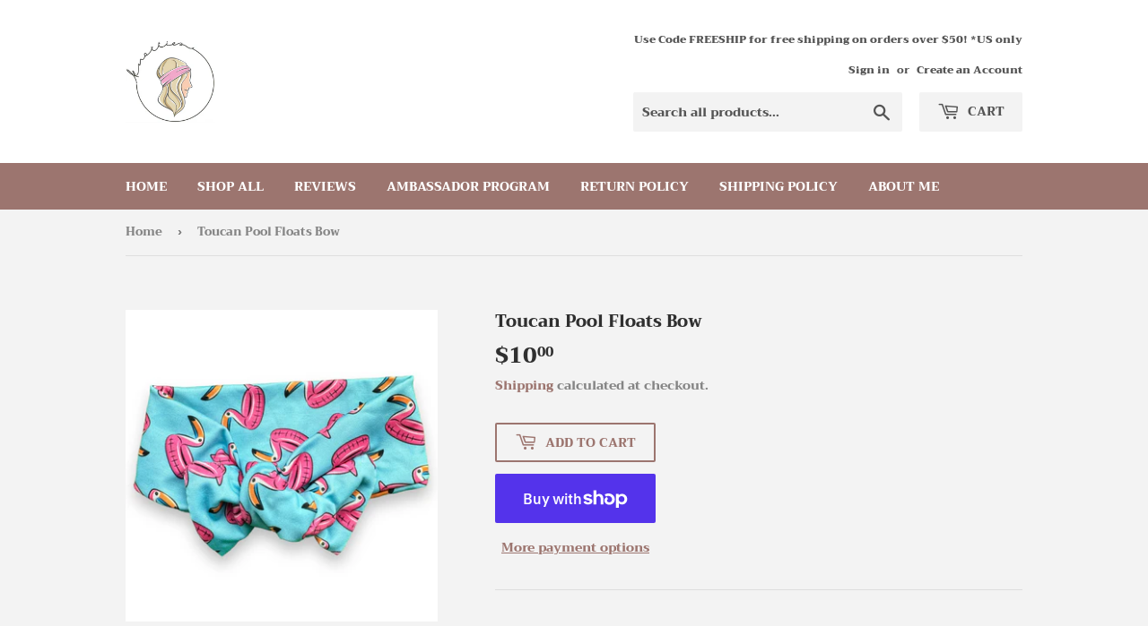

--- FILE ---
content_type: text/html; charset=UTF-8
request_url: https://app.inspon.com/dev-app/backend/api/api.php
body_size: -17
content:
{"product":{"title":"Toucan Pool Floats Bow","featuredImage":{"id":"gid:\/\/shopify\/ProductImage\/41797142511829"},"options":[{"name":"Title","values":["Default Title"]}],"variants":[{"id":47423739723989,"option1":"Default Title","title":"Default Title","price":"10.00"}]},"collection":[{"title":"Bows and Mommy & Me Sets"}]}